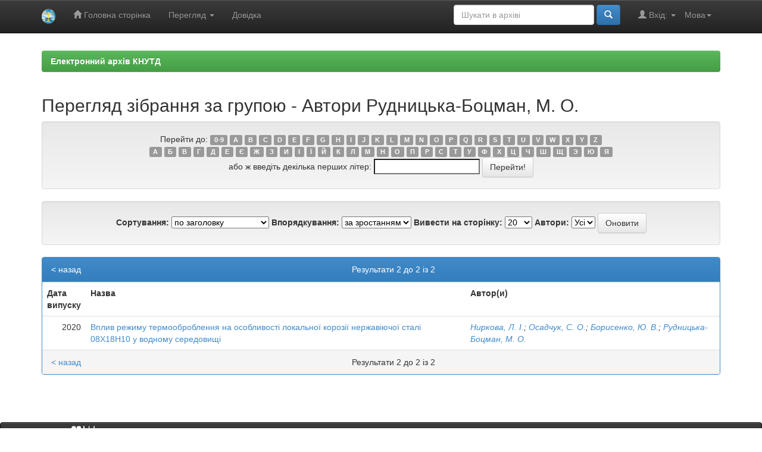

--- FILE ---
content_type: text/html;charset=UTF-8
request_url: https://er.knutd.edu.ua/browse?type=author&sort_by=1&order=ASC&rpp=20&etal=-1&value=%D0%A0%D1%83%D0%B4%D0%BD%D0%B8%D1%86%D1%8C%D0%BA%D0%B0-%D0%91%D0%BE%D1%86%D0%BC%D0%B0%D0%BD%2C+%D0%9C.+%D0%9E.&starts_with=H
body_size: 29773
content:


















<!DOCTYPE html>
<html>
    <head>
        <title>Електронний архів КНУТД: Перегляд архіву електронних матеріалів</title>
        <meta http-equiv="Content-Type" content="text/html; charset=UTF-8" />
        <meta name="Generator" content="DSpace 5.8" />
        <meta name="viewport" content="width=device-width, initial-scale=1.0">
        <link rel="shortcut icon" href="/favicon.ico" type="image/x-icon"/>
	    <link rel="stylesheet" href="/static/css/jquery-ui-1.10.3.custom/redmond/jquery-ui-1.10.3.custom.css" type="text/css" />
	    <link rel="stylesheet" href="/static/css/bootstrap/bootstrap.min.css" type="text/css" />
	    <link rel="stylesheet" href="/static/css/bootstrap/bootstrap-theme.min.css" type="text/css" />
	    <link rel="stylesheet" href="/static/css/bootstrap/dspace-theme.css" type="text/css" />

        <link rel="search" type="application/opensearchdescription+xml" href="/open-search/description.xml" title="DSpace"/>

        
	<script type='text/javascript' src="/static/js/jquery/jquery-1.10.2.min.js"></script>
	<script type='text/javascript' src='/static/js/jquery/jquery-ui-1.10.3.custom.min.js'></script>
	<script type='text/javascript' src='/static/js/bootstrap/bootstrap.min.js'></script>
	<script type='text/javascript' src='/static/js/holder.js'></script>
	<script type="text/javascript" src="/utils.js"></script>
    <script type="text/javascript" src="/static/js/choice-support.js"> </script>

    
    
        <script type="text/javascript">
            var _gaq = _gaq || [];
            _gaq.push(['_setAccount', 'UA-72887711-1']);
            _gaq.push(['_trackPageview']);

            (function() {
                var ga = document.createElement('script'); ga.type = 'text/javascript'; ga.async = true;
                ga.src = ('https:' == document.location.protocol ? 'https://ssl' : 'http://www') + '.google-analytics.com/ga.js';
                var s = document.getElementsByTagName('script')[0]; s.parentNode.insertBefore(ga, s);
            })();
        </script>
    
    

<!-- HTML5 shim and Respond.js IE8 support of HTML5 elements and media queries -->
<!--[if lt IE 9]>
  <script src="/static/js/html5shiv.js"></script>
  <script src="/static/js/respond.min.js"></script>
<![endif]-->
    </head>

    
    
    <body class="undernavigation">
<a class="sr-only" href="#content">Skip navigation</a>
<header class="navbar navbar-inverse navbar-fixed-top">    
    
            <div class="container">
                

























       <div class="navbar-header">
         <button type="button" class="navbar-toggle" data-toggle="collapse" data-target=".navbar-collapse">
           <span class="icon-bar"></span>
           <span class="icon-bar"></span>
           <span class="icon-bar"></span>
         </button>
         <a class="navbar-brand" href="/"><img height="25" src="/image/logo-knutd.png" alt="KNUTD logo" /></a>
       </div>
       <nav class="collapse navbar-collapse bs-navbar-collapse" role="navigation">
         <ul class="nav navbar-nav">
           <li class=""><a href="/"><span class="glyphicon glyphicon-home"></span> Головна сторінка</a></li>
                
           <li class="dropdown">
             <a href="#" class="dropdown-toggle" data-toggle="dropdown">Перегляд <b class="caret"></b></a>
             <ul class="dropdown-menu">
               <li><a href="/community-list">Фонди та зібрання</a></li>
				<li class="divider"></li>
        <li class="dropdown-header">Перегляд матеріалів за:</li>
				
				
				
				      			<li><a href="/browse?type=dateissued">Дати випуску</a></li>
					
				      			<li><a href="/browse?type=author">Автори</a></li>
					
				      			<li><a href="/browse?type=title">Заголовки</a></li>
					
				      			<li><a href="/browse?type=subject">Теми</a></li>
					
				    
				

            </ul>
          </li>
          <li class=""><script type="text/javascript">
<!-- Javascript starts here
document.write('<a href="#" onClick="var popupwin = window.open(\'/help/index_uk.html\',\'dspacepopup\',\'height=600,width=550,resizable,scrollbars\');popupwin.focus();return false;">Довідка<\/a>');
// -->
</script><noscript><a href="/help/index_uk.html" target="dspacepopup">Довідка</a></noscript></li>
       </ul>

 
    <div class="nav navbar-nav navbar-right">
	 <ul class="nav navbar-nav navbar-right">
      <li class="dropdown">
       <a href="#" class="dropdown-toggle" data-toggle="dropdown">Мова<b class="caret"></b></a>
        <ul class="dropdown-menu">
 
      <li>
        <a onclick="javascript:document.repost.locale.value='en';
                  document.repost.submit();" href="?locale=en">
         English
       </a>
      </li>
 
      <li>
        <a onclick="javascript:document.repost.locale.value='uk';
                  document.repost.submit();" href="?locale=uk">
         українська
       </a>
      </li>
 
     </ul>
    </li>
    </ul>
  </div>
 
 
       <div class="nav navbar-nav navbar-right">
		<ul class="nav navbar-nav navbar-right">
         <li class="dropdown">
         
             <a href="#" class="dropdown-toggle" data-toggle="dropdown"><span class="glyphicon glyphicon-user"></span> Вхід: <b class="caret"></b></a>
	             
             <ul class="dropdown-menu">
               <li><a href="/mydspace">Мій архів матеріалів</a></li>
               <li><a href="/subscribe">Оновлення на e-mail</a></li>
               <li><a href="/profile">Обліковий запис</a></li>

		
             </ul>
           </li>
          </ul>
          
	
	<form method="get" action="/simple-search" class="navbar-form navbar-right">
	    <div class="form-group">
          <input type="text" class="form-control" placeholder="Шукати&nbsp;в&nbsp;архіві" name="query" id="tequery" size="25"/>
        </div>
        <button type="submit" class="btn btn-primary"><span class="glyphicon glyphicon-search"></span></button>

	</form></div>
    </nav>

            </div>

</header>

<main id="content" role="main">

<div class="container banner">
	<div class="row">
		<div class="col-md-9 brand">
		<h1>DSpace <small>JSPUI</small></h1>
        <h4>DSpace зберігає і дозволяє легкий і відкритий доступ до всіх видів цифрового контенту, включаючи текст, зображення, анімовані зображення, MPEG і набори даних</h4> <a href="http://www.dspace.org" class="btn btn-primary">Дізнатися більше</a> 
        </div>
        <div class="col-md-3"><img class="pull-right" src="/image/logo-knutd.png" alt="KNUTD logo" />
        </div>
	</div>
</div>	
<br/>

                

<div class="container">
                



  

<ol class="breadcrumb btn-success">

  <li><a href="/">Електронний архів КНУТД</a></li>

</ol>

</div>                



        
<div class="container">
		


























	
	<h2>
		Перегляд зібрання  за групою - Автори Рудницька-Боцман, М. О.
	</h2>

	
	
	<div id="browse_navigation" class="well text-center">
	<form method="get" action="/browse">
			<input type="hidden" name="type" value="author"/>
			<input type="hidden" name="sort_by" value="1"/>
			<input type="hidden" name="order" value="ASC"/>
			<input type="hidden" name="rpp" value="20"/>
			<input type="hidden" name="etal" value="-1" />
<input type="hidden" name="value" value="Рудницька-Боцман, М. О."/>
	
	
	
		<span>Перейти до:</span>
	                        <a class="label label-default" href="/browse?type=author&amp;sort_by=1&amp;order=ASC&amp;rpp=20&amp;etal=-1&amp;value=%D0%A0%D1%83%D0%B4%D0%BD%D0%B8%D1%86%D1%8C%D0%BA%D0%B0-%D0%91%D0%BE%D1%86%D0%BC%D0%B0%D0%BD%2C+%D0%9C.+%D0%9E.&amp;starts_with=0">0-9</a>

	                        <a class="label label-default" href="/browse?type=author&amp;sort_by=1&amp;order=ASC&amp;rpp=20&amp;etal=-1&amp;value=%D0%A0%D1%83%D0%B4%D0%BD%D0%B8%D1%86%D1%8C%D0%BA%D0%B0-%D0%91%D0%BE%D1%86%D0%BC%D0%B0%D0%BD%2C+%D0%9C.+%D0%9E.&amp;starts_with=A">A</a>

	                        <a class="label label-default" href="/browse?type=author&amp;sort_by=1&amp;order=ASC&amp;rpp=20&amp;etal=-1&amp;value=%D0%A0%D1%83%D0%B4%D0%BD%D0%B8%D1%86%D1%8C%D0%BA%D0%B0-%D0%91%D0%BE%D1%86%D0%BC%D0%B0%D0%BD%2C+%D0%9C.+%D0%9E.&amp;starts_with=B">B</a>

	                        <a class="label label-default" href="/browse?type=author&amp;sort_by=1&amp;order=ASC&amp;rpp=20&amp;etal=-1&amp;value=%D0%A0%D1%83%D0%B4%D0%BD%D0%B8%D1%86%D1%8C%D0%BA%D0%B0-%D0%91%D0%BE%D1%86%D0%BC%D0%B0%D0%BD%2C+%D0%9C.+%D0%9E.&amp;starts_with=C">C</a>

	                        <a class="label label-default" href="/browse?type=author&amp;sort_by=1&amp;order=ASC&amp;rpp=20&amp;etal=-1&amp;value=%D0%A0%D1%83%D0%B4%D0%BD%D0%B8%D1%86%D1%8C%D0%BA%D0%B0-%D0%91%D0%BE%D1%86%D0%BC%D0%B0%D0%BD%2C+%D0%9C.+%D0%9E.&amp;starts_with=D">D</a>

	                        <a class="label label-default" href="/browse?type=author&amp;sort_by=1&amp;order=ASC&amp;rpp=20&amp;etal=-1&amp;value=%D0%A0%D1%83%D0%B4%D0%BD%D0%B8%D1%86%D1%8C%D0%BA%D0%B0-%D0%91%D0%BE%D1%86%D0%BC%D0%B0%D0%BD%2C+%D0%9C.+%D0%9E.&amp;starts_with=E">E</a>

	                        <a class="label label-default" href="/browse?type=author&amp;sort_by=1&amp;order=ASC&amp;rpp=20&amp;etal=-1&amp;value=%D0%A0%D1%83%D0%B4%D0%BD%D0%B8%D1%86%D1%8C%D0%BA%D0%B0-%D0%91%D0%BE%D1%86%D0%BC%D0%B0%D0%BD%2C+%D0%9C.+%D0%9E.&amp;starts_with=F">F</a>

	                        <a class="label label-default" href="/browse?type=author&amp;sort_by=1&amp;order=ASC&amp;rpp=20&amp;etal=-1&amp;value=%D0%A0%D1%83%D0%B4%D0%BD%D0%B8%D1%86%D1%8C%D0%BA%D0%B0-%D0%91%D0%BE%D1%86%D0%BC%D0%B0%D0%BD%2C+%D0%9C.+%D0%9E.&amp;starts_with=G">G</a>

	                        <a class="label label-default" href="/browse?type=author&amp;sort_by=1&amp;order=ASC&amp;rpp=20&amp;etal=-1&amp;value=%D0%A0%D1%83%D0%B4%D0%BD%D0%B8%D1%86%D1%8C%D0%BA%D0%B0-%D0%91%D0%BE%D1%86%D0%BC%D0%B0%D0%BD%2C+%D0%9C.+%D0%9E.&amp;starts_with=H">H</a>

	                        <a class="label label-default" href="/browse?type=author&amp;sort_by=1&amp;order=ASC&amp;rpp=20&amp;etal=-1&amp;value=%D0%A0%D1%83%D0%B4%D0%BD%D0%B8%D1%86%D1%8C%D0%BA%D0%B0-%D0%91%D0%BE%D1%86%D0%BC%D0%B0%D0%BD%2C+%D0%9C.+%D0%9E.&amp;starts_with=I">I</a>

	                        <a class="label label-default" href="/browse?type=author&amp;sort_by=1&amp;order=ASC&amp;rpp=20&amp;etal=-1&amp;value=%D0%A0%D1%83%D0%B4%D0%BD%D0%B8%D1%86%D1%8C%D0%BA%D0%B0-%D0%91%D0%BE%D1%86%D0%BC%D0%B0%D0%BD%2C+%D0%9C.+%D0%9E.&amp;starts_with=J">J</a>

	                        <a class="label label-default" href="/browse?type=author&amp;sort_by=1&amp;order=ASC&amp;rpp=20&amp;etal=-1&amp;value=%D0%A0%D1%83%D0%B4%D0%BD%D0%B8%D1%86%D1%8C%D0%BA%D0%B0-%D0%91%D0%BE%D1%86%D0%BC%D0%B0%D0%BD%2C+%D0%9C.+%D0%9E.&amp;starts_with=K">K</a>

	                        <a class="label label-default" href="/browse?type=author&amp;sort_by=1&amp;order=ASC&amp;rpp=20&amp;etal=-1&amp;value=%D0%A0%D1%83%D0%B4%D0%BD%D0%B8%D1%86%D1%8C%D0%BA%D0%B0-%D0%91%D0%BE%D1%86%D0%BC%D0%B0%D0%BD%2C+%D0%9C.+%D0%9E.&amp;starts_with=L">L</a>

	                        <a class="label label-default" href="/browse?type=author&amp;sort_by=1&amp;order=ASC&amp;rpp=20&amp;etal=-1&amp;value=%D0%A0%D1%83%D0%B4%D0%BD%D0%B8%D1%86%D1%8C%D0%BA%D0%B0-%D0%91%D0%BE%D1%86%D0%BC%D0%B0%D0%BD%2C+%D0%9C.+%D0%9E.&amp;starts_with=M">M</a>

	                        <a class="label label-default" href="/browse?type=author&amp;sort_by=1&amp;order=ASC&amp;rpp=20&amp;etal=-1&amp;value=%D0%A0%D1%83%D0%B4%D0%BD%D0%B8%D1%86%D1%8C%D0%BA%D0%B0-%D0%91%D0%BE%D1%86%D0%BC%D0%B0%D0%BD%2C+%D0%9C.+%D0%9E.&amp;starts_with=N">N</a>

	                        <a class="label label-default" href="/browse?type=author&amp;sort_by=1&amp;order=ASC&amp;rpp=20&amp;etal=-1&amp;value=%D0%A0%D1%83%D0%B4%D0%BD%D0%B8%D1%86%D1%8C%D0%BA%D0%B0-%D0%91%D0%BE%D1%86%D0%BC%D0%B0%D0%BD%2C+%D0%9C.+%D0%9E.&amp;starts_with=O">O</a>

	                        <a class="label label-default" href="/browse?type=author&amp;sort_by=1&amp;order=ASC&amp;rpp=20&amp;etal=-1&amp;value=%D0%A0%D1%83%D0%B4%D0%BD%D0%B8%D1%86%D1%8C%D0%BA%D0%B0-%D0%91%D0%BE%D1%86%D0%BC%D0%B0%D0%BD%2C+%D0%9C.+%D0%9E.&amp;starts_with=P">P</a>

	                        <a class="label label-default" href="/browse?type=author&amp;sort_by=1&amp;order=ASC&amp;rpp=20&amp;etal=-1&amp;value=%D0%A0%D1%83%D0%B4%D0%BD%D0%B8%D1%86%D1%8C%D0%BA%D0%B0-%D0%91%D0%BE%D1%86%D0%BC%D0%B0%D0%BD%2C+%D0%9C.+%D0%9E.&amp;starts_with=Q">Q</a>

	                        <a class="label label-default" href="/browse?type=author&amp;sort_by=1&amp;order=ASC&amp;rpp=20&amp;etal=-1&amp;value=%D0%A0%D1%83%D0%B4%D0%BD%D0%B8%D1%86%D1%8C%D0%BA%D0%B0-%D0%91%D0%BE%D1%86%D0%BC%D0%B0%D0%BD%2C+%D0%9C.+%D0%9E.&amp;starts_with=R">R</a>

	                        <a class="label label-default" href="/browse?type=author&amp;sort_by=1&amp;order=ASC&amp;rpp=20&amp;etal=-1&amp;value=%D0%A0%D1%83%D0%B4%D0%BD%D0%B8%D1%86%D1%8C%D0%BA%D0%B0-%D0%91%D0%BE%D1%86%D0%BC%D0%B0%D0%BD%2C+%D0%9C.+%D0%9E.&amp;starts_with=S">S</a>

	                        <a class="label label-default" href="/browse?type=author&amp;sort_by=1&amp;order=ASC&amp;rpp=20&amp;etal=-1&amp;value=%D0%A0%D1%83%D0%B4%D0%BD%D0%B8%D1%86%D1%8C%D0%BA%D0%B0-%D0%91%D0%BE%D1%86%D0%BC%D0%B0%D0%BD%2C+%D0%9C.+%D0%9E.&amp;starts_with=T">T</a>

	                        <a class="label label-default" href="/browse?type=author&amp;sort_by=1&amp;order=ASC&amp;rpp=20&amp;etal=-1&amp;value=%D0%A0%D1%83%D0%B4%D0%BD%D0%B8%D1%86%D1%8C%D0%BA%D0%B0-%D0%91%D0%BE%D1%86%D0%BC%D0%B0%D0%BD%2C+%D0%9C.+%D0%9E.&amp;starts_with=U">U</a>

	                        <a class="label label-default" href="/browse?type=author&amp;sort_by=1&amp;order=ASC&amp;rpp=20&amp;etal=-1&amp;value=%D0%A0%D1%83%D0%B4%D0%BD%D0%B8%D1%86%D1%8C%D0%BA%D0%B0-%D0%91%D0%BE%D1%86%D0%BC%D0%B0%D0%BD%2C+%D0%9C.+%D0%9E.&amp;starts_with=V">V</a>

	                        <a class="label label-default" href="/browse?type=author&amp;sort_by=1&amp;order=ASC&amp;rpp=20&amp;etal=-1&amp;value=%D0%A0%D1%83%D0%B4%D0%BD%D0%B8%D1%86%D1%8C%D0%BA%D0%B0-%D0%91%D0%BE%D1%86%D0%BC%D0%B0%D0%BD%2C+%D0%9C.+%D0%9E.&amp;starts_with=W">W</a>

	                        <a class="label label-default" href="/browse?type=author&amp;sort_by=1&amp;order=ASC&amp;rpp=20&amp;etal=-1&amp;value=%D0%A0%D1%83%D0%B4%D0%BD%D0%B8%D1%86%D1%8C%D0%BA%D0%B0-%D0%91%D0%BE%D1%86%D0%BC%D0%B0%D0%BD%2C+%D0%9C.+%D0%9E.&amp;starts_with=X">X</a>

	                        <a class="label label-default" href="/browse?type=author&amp;sort_by=1&amp;order=ASC&amp;rpp=20&amp;etal=-1&amp;value=%D0%A0%D1%83%D0%B4%D0%BD%D0%B8%D1%86%D1%8C%D0%BA%D0%B0-%D0%91%D0%BE%D1%86%D0%BC%D0%B0%D0%BD%2C+%D0%9C.+%D0%9E.&amp;starts_with=Y">Y</a>

	                        <a class="label label-default" href="/browse?type=author&amp;sort_by=1&amp;order=ASC&amp;rpp=20&amp;etal=-1&amp;value=%D0%A0%D1%83%D0%B4%D0%BD%D0%B8%D1%86%D1%8C%D0%BA%D0%B0-%D0%91%D0%BE%D1%86%D0%BC%D0%B0%D0%BD%2C+%D0%9C.+%D0%9E.&amp;starts_with=Z">Z</a>
<br/>

        <a class="label label-default" href="/browse?type=author&amp;sort_by=1&amp;order=ASC&amp;rpp=20&amp;etal=-1&amp;value=%D0%A0%D1%83%D0%B4%D0%BD%D0%B8%D1%86%D1%8C%D0%BA%D0%B0-%D0%91%D0%BE%D1%86%D0%BC%D0%B0%D0%BD%2C+%D0%9C.+%D0%9E.&starts_with=А">А</a>

        <a class="label label-default" href="/browse?type=author&amp;sort_by=1&amp;order=ASC&amp;rpp=20&amp;etal=-1&amp;value=%D0%A0%D1%83%D0%B4%D0%BD%D0%B8%D1%86%D1%8C%D0%BA%D0%B0-%D0%91%D0%BE%D1%86%D0%BC%D0%B0%D0%BD%2C+%D0%9C.+%D0%9E.&starts_with=Б">Б</a>

        <a class="label label-default" href="/browse?type=author&amp;sort_by=1&amp;order=ASC&amp;rpp=20&amp;etal=-1&amp;value=%D0%A0%D1%83%D0%B4%D0%BD%D0%B8%D1%86%D1%8C%D0%BA%D0%B0-%D0%91%D0%BE%D1%86%D0%BC%D0%B0%D0%BD%2C+%D0%9C.+%D0%9E.&starts_with=В">В</a>

        <a class="label label-default" href="/browse?type=author&amp;sort_by=1&amp;order=ASC&amp;rpp=20&amp;etal=-1&amp;value=%D0%A0%D1%83%D0%B4%D0%BD%D0%B8%D1%86%D1%8C%D0%BA%D0%B0-%D0%91%D0%BE%D1%86%D0%BC%D0%B0%D0%BD%2C+%D0%9C.+%D0%9E.&starts_with=Г">Г</a>

        <a class="label label-default" href="/browse?type=author&amp;sort_by=1&amp;order=ASC&amp;rpp=20&amp;etal=-1&amp;value=%D0%A0%D1%83%D0%B4%D0%BD%D0%B8%D1%86%D1%8C%D0%BA%D0%B0-%D0%91%D0%BE%D1%86%D0%BC%D0%B0%D0%BD%2C+%D0%9C.+%D0%9E.&starts_with=Д">Д</a>

        <a class="label label-default" href="/browse?type=author&amp;sort_by=1&amp;order=ASC&amp;rpp=20&amp;etal=-1&amp;value=%D0%A0%D1%83%D0%B4%D0%BD%D0%B8%D1%86%D1%8C%D0%BA%D0%B0-%D0%91%D0%BE%D1%86%D0%BC%D0%B0%D0%BD%2C+%D0%9C.+%D0%9E.&starts_with=Е">Е</a>

        <a class="label label-default" href="/browse?type=author&amp;sort_by=1&amp;order=ASC&amp;rpp=20&amp;etal=-1&amp;value=%D0%A0%D1%83%D0%B4%D0%BD%D0%B8%D1%86%D1%8C%D0%BA%D0%B0-%D0%91%D0%BE%D1%86%D0%BC%D0%B0%D0%BD%2C+%D0%9C.+%D0%9E.&starts_with=Є">Є</a>

        <a class="label label-default" href="/browse?type=author&amp;sort_by=1&amp;order=ASC&amp;rpp=20&amp;etal=-1&amp;value=%D0%A0%D1%83%D0%B4%D0%BD%D0%B8%D1%86%D1%8C%D0%BA%D0%B0-%D0%91%D0%BE%D1%86%D0%BC%D0%B0%D0%BD%2C+%D0%9C.+%D0%9E.&starts_with=Ж">Ж</a>

        <a class="label label-default" href="/browse?type=author&amp;sort_by=1&amp;order=ASC&amp;rpp=20&amp;etal=-1&amp;value=%D0%A0%D1%83%D0%B4%D0%BD%D0%B8%D1%86%D1%8C%D0%BA%D0%B0-%D0%91%D0%BE%D1%86%D0%BC%D0%B0%D0%BD%2C+%D0%9C.+%D0%9E.&starts_with=З">З</a>

        <a class="label label-default" href="/browse?type=author&amp;sort_by=1&amp;order=ASC&amp;rpp=20&amp;etal=-1&amp;value=%D0%A0%D1%83%D0%B4%D0%BD%D0%B8%D1%86%D1%8C%D0%BA%D0%B0-%D0%91%D0%BE%D1%86%D0%BC%D0%B0%D0%BD%2C+%D0%9C.+%D0%9E.&starts_with=И">И</a>


        <a class="label label-default" href="/browse?type=author&amp;sort_by=1&amp;order=ASC&amp;rpp=20&amp;etal=-1&amp;value=%D0%A0%D1%83%D0%B4%D0%BD%D0%B8%D1%86%D1%8C%D0%BA%D0%B0-%D0%91%D0%BE%D1%86%D0%BC%D0%B0%D0%BD%2C+%D0%9C.+%D0%9E.&starts_with=І">І</a>

        <a class="label label-default" href="/browse?type=author&amp;sort_by=1&amp;order=ASC&amp;rpp=20&amp;etal=-1&amp;value=%D0%A0%D1%83%D0%B4%D0%BD%D0%B8%D1%86%D1%8C%D0%BA%D0%B0-%D0%91%D0%BE%D1%86%D0%BC%D0%B0%D0%BD%2C+%D0%9C.+%D0%9E.&starts_with=Ї">Ї</a>


        <a class="label label-default" href="/browse?type=author&amp;sort_by=1&amp;order=ASC&amp;rpp=20&amp;etal=-1&amp;value=%D0%A0%D1%83%D0%B4%D0%BD%D0%B8%D1%86%D1%8C%D0%BA%D0%B0-%D0%91%D0%BE%D1%86%D0%BC%D0%B0%D0%BD%2C+%D0%9C.+%D0%9E.&starts_with=Й">Й</a>

        <a class="label label-default" href="/browse?type=author&amp;sort_by=1&amp;order=ASC&amp;rpp=20&amp;etal=-1&amp;value=%D0%A0%D1%83%D0%B4%D0%BD%D0%B8%D1%86%D1%8C%D0%BA%D0%B0-%D0%91%D0%BE%D1%86%D0%BC%D0%B0%D0%BD%2C+%D0%9C.+%D0%9E.&starts_with=К">К</a>

        <a class="label label-default" href="/browse?type=author&amp;sort_by=1&amp;order=ASC&amp;rpp=20&amp;etal=-1&amp;value=%D0%A0%D1%83%D0%B4%D0%BD%D0%B8%D1%86%D1%8C%D0%BA%D0%B0-%D0%91%D0%BE%D1%86%D0%BC%D0%B0%D0%BD%2C+%D0%9C.+%D0%9E.&starts_with=Л">Л</a>

        <a class="label label-default" href="/browse?type=author&amp;sort_by=1&amp;order=ASC&amp;rpp=20&amp;etal=-1&amp;value=%D0%A0%D1%83%D0%B4%D0%BD%D0%B8%D1%86%D1%8C%D0%BA%D0%B0-%D0%91%D0%BE%D1%86%D0%BC%D0%B0%D0%BD%2C+%D0%9C.+%D0%9E.&starts_with=М">М</a>

        <a class="label label-default" href="/browse?type=author&amp;sort_by=1&amp;order=ASC&amp;rpp=20&amp;etal=-1&amp;value=%D0%A0%D1%83%D0%B4%D0%BD%D0%B8%D1%86%D1%8C%D0%BA%D0%B0-%D0%91%D0%BE%D1%86%D0%BC%D0%B0%D0%BD%2C+%D0%9C.+%D0%9E.&starts_with=Н">Н</a>

        <a class="label label-default" href="/browse?type=author&amp;sort_by=1&amp;order=ASC&amp;rpp=20&amp;etal=-1&amp;value=%D0%A0%D1%83%D0%B4%D0%BD%D0%B8%D1%86%D1%8C%D0%BA%D0%B0-%D0%91%D0%BE%D1%86%D0%BC%D0%B0%D0%BD%2C+%D0%9C.+%D0%9E.&starts_with=О">О</a>

        <a class="label label-default" href="/browse?type=author&amp;sort_by=1&amp;order=ASC&amp;rpp=20&amp;etal=-1&amp;value=%D0%A0%D1%83%D0%B4%D0%BD%D0%B8%D1%86%D1%8C%D0%BA%D0%B0-%D0%91%D0%BE%D1%86%D0%BC%D0%B0%D0%BD%2C+%D0%9C.+%D0%9E.&starts_with=П">П</a>

        <a class="label label-default" href="/browse?type=author&amp;sort_by=1&amp;order=ASC&amp;rpp=20&amp;etal=-1&amp;value=%D0%A0%D1%83%D0%B4%D0%BD%D0%B8%D1%86%D1%8C%D0%BA%D0%B0-%D0%91%D0%BE%D1%86%D0%BC%D0%B0%D0%BD%2C+%D0%9C.+%D0%9E.&starts_with=Р">Р</a>

        <a class="label label-default" href="/browse?type=author&amp;sort_by=1&amp;order=ASC&amp;rpp=20&amp;etal=-1&amp;value=%D0%A0%D1%83%D0%B4%D0%BD%D0%B8%D1%86%D1%8C%D0%BA%D0%B0-%D0%91%D0%BE%D1%86%D0%BC%D0%B0%D0%BD%2C+%D0%9C.+%D0%9E.&starts_with=С">С</a>

        <a class="label label-default" href="/browse?type=author&amp;sort_by=1&amp;order=ASC&amp;rpp=20&amp;etal=-1&amp;value=%D0%A0%D1%83%D0%B4%D0%BD%D0%B8%D1%86%D1%8C%D0%BA%D0%B0-%D0%91%D0%BE%D1%86%D0%BC%D0%B0%D0%BD%2C+%D0%9C.+%D0%9E.&starts_with=Т">Т</a>

        <a class="label label-default" href="/browse?type=author&amp;sort_by=1&amp;order=ASC&amp;rpp=20&amp;etal=-1&amp;value=%D0%A0%D1%83%D0%B4%D0%BD%D0%B8%D1%86%D1%8C%D0%BA%D0%B0-%D0%91%D0%BE%D1%86%D0%BC%D0%B0%D0%BD%2C+%D0%9C.+%D0%9E.&starts_with=У">У</a>

        <a class="label label-default" href="/browse?type=author&amp;sort_by=1&amp;order=ASC&amp;rpp=20&amp;etal=-1&amp;value=%D0%A0%D1%83%D0%B4%D0%BD%D0%B8%D1%86%D1%8C%D0%BA%D0%B0-%D0%91%D0%BE%D1%86%D0%BC%D0%B0%D0%BD%2C+%D0%9C.+%D0%9E.&starts_with=Ф">Ф</a>

        <a class="label label-default" href="/browse?type=author&amp;sort_by=1&amp;order=ASC&amp;rpp=20&amp;etal=-1&amp;value=%D0%A0%D1%83%D0%B4%D0%BD%D0%B8%D1%86%D1%8C%D0%BA%D0%B0-%D0%91%D0%BE%D1%86%D0%BC%D0%B0%D0%BD%2C+%D0%9C.+%D0%9E.&starts_with=Х">Х</a>

        <a class="label label-default" href="/browse?type=author&amp;sort_by=1&amp;order=ASC&amp;rpp=20&amp;etal=-1&amp;value=%D0%A0%D1%83%D0%B4%D0%BD%D0%B8%D1%86%D1%8C%D0%BA%D0%B0-%D0%91%D0%BE%D1%86%D0%BC%D0%B0%D0%BD%2C+%D0%9C.+%D0%9E.&starts_with=Ц">Ц</a>

        <a class="label label-default" href="/browse?type=author&amp;sort_by=1&amp;order=ASC&amp;rpp=20&amp;etal=-1&amp;value=%D0%A0%D1%83%D0%B4%D0%BD%D0%B8%D1%86%D1%8C%D0%BA%D0%B0-%D0%91%D0%BE%D1%86%D0%BC%D0%B0%D0%BD%2C+%D0%9C.+%D0%9E.&starts_with=Ч">Ч</a>

        <a class="label label-default" href="/browse?type=author&amp;sort_by=1&amp;order=ASC&amp;rpp=20&amp;etal=-1&amp;value=%D0%A0%D1%83%D0%B4%D0%BD%D0%B8%D1%86%D1%8C%D0%BA%D0%B0-%D0%91%D0%BE%D1%86%D0%BC%D0%B0%D0%BD%2C+%D0%9C.+%D0%9E.&starts_with=Ш">Ш</a>

        <a class="label label-default" href="/browse?type=author&amp;sort_by=1&amp;order=ASC&amp;rpp=20&amp;etal=-1&amp;value=%D0%A0%D1%83%D0%B4%D0%BD%D0%B8%D1%86%D1%8C%D0%BA%D0%B0-%D0%91%D0%BE%D1%86%D0%BC%D0%B0%D0%BD%2C+%D0%9C.+%D0%9E.&starts_with=Щ">Щ</a>


        <a class="label label-default" href="/browse?type=author&amp;sort_by=1&amp;order=ASC&amp;rpp=20&amp;etal=-1&amp;value=%D0%A0%D1%83%D0%B4%D0%BD%D0%B8%D1%86%D1%8C%D0%BA%D0%B0-%D0%91%D0%BE%D1%86%D0%BC%D0%B0%D0%BD%2C+%D0%9C.+%D0%9E.&starts_with=Э">Э</a>

        <a class="label label-default" href="/browse?type=author&amp;sort_by=1&amp;order=ASC&amp;rpp=20&amp;etal=-1&amp;value=%D0%A0%D1%83%D0%B4%D0%BD%D0%B8%D1%86%D1%8C%D0%BA%D0%B0-%D0%91%D0%BE%D1%86%D0%BC%D0%B0%D0%BD%2C+%D0%9C.+%D0%9E.&starts_with=Ю">Ю</a>

        <a class="label label-default" href="/browse?type=author&amp;sort_by=1&amp;order=ASC&amp;rpp=20&amp;etal=-1&amp;value=%D0%A0%D1%83%D0%B4%D0%BD%D0%B8%D1%86%D1%8C%D0%BA%D0%B0-%D0%91%D0%BE%D1%86%D0%BC%D0%B0%D0%BD%2C+%D0%9C.+%D0%9E.&starts_with=Я">Я</a>

<br/>
	    					<span>або ж введіть декілька перших літер:</span>
	    					<input type="text" name="starts_with"/>&nbsp;<input type="submit" class="btn btn-default" value="Перейти!" />

	</form>
	</div>
	

	
	<div id="browse_controls" class="well text-center">
	<form method="get" action="/browse">
		<input type="hidden" name="type" value="author"/>
<input type="hidden" name="value" value="Рудницька-Боцман, М. О."/>





		<label for="sort_by">Сортування:</label>
		<select name="sort_by">
 <option value="1" selected="selected">по заголовку</option> <option value="2" >за датою випуску</option> <option value="3" >за датою збереження</option>
		</select>

		<label for="order">Впорядкування:</label>
		<select name="order">
			<option value="ASC" selected="selected">за зростанням</option>
			<option value="DESC" >за спаданням</option>
		</select>

		<label for="rpp">Вивести на сторінку:</label>
		<select name="rpp">
	
			<option value="5" >5</option>
	
			<option value="10" >10</option>
	
			<option value="15" >15</option>
	
			<option value="20" selected="selected">20</option>
	
			<option value="25" >25</option>
	
			<option value="30" >30</option>
	
			<option value="35" >35</option>
	
			<option value="40" >40</option>
	
			<option value="45" >45</option>
	
			<option value="50" >50</option>
	
			<option value="55" >55</option>
	
			<option value="60" >60</option>
	
			<option value="65" >65</option>
	
			<option value="70" >70</option>
	
			<option value="75" >75</option>
	
			<option value="80" >80</option>
	
			<option value="85" >85</option>
	
			<option value="90" >90</option>
	
			<option value="95" >95</option>
	
			<option value="100" >100</option>

		</select>

		<label for="etal">Автори:</label>
		<select name="etal">

			<option value="0" selected="selected">Усі</option>
<option value="1" >1</option>	
			<option value="5" >5</option>
	
			<option value="10" >10</option>
	
			<option value="15" >15</option>
	
			<option value="20" >20</option>
	
			<option value="25" >25</option>
	
			<option value="30" >30</option>
	
			<option value="35" >35</option>
	
			<option value="40" >40</option>
	
			<option value="45" >45</option>
	
			<option value="50" >50</option>

		</select>

		<input type="submit" class="btn btn-default" name="submit_browse" value="Оновити"/>



	</form>
	</div>
<div class="panel panel-primary">
	
	<div class="panel-heading text-center">
		Результати 2 до 2 із 2

	

	<a class="pull-left" href="/browse?type=author&amp;sort_by=1&amp;order=ASC&amp;rpp=20&amp;etal=-1&amp;value=%D0%A0%D1%83%D0%B4%D0%BD%D0%B8%D1%86%D1%8C%D0%BA%D0%B0-%D0%91%D0%BE%D1%86%D0%BC%D0%B0%D0%BD%2C+%D0%9C.+%D0%9E.&amp;offset=0">&lt;&nbsp;назад</a>&nbsp;



	</div>
	
    
    
	<table align="center" class="table" summary="This table browses all dspace content">
<colgroup><col width="130" /><col width="60%" /><col width="40%" /></colgroup>
<tr>
<th id="t1" class="oddRowEvenCol">Дата випуску</th><th id="t2" class="oddRowOddCol">Назва</th><th id="t3" class="oddRowEvenCol">Автор(и)</th></tr><tr><td headers="t1" class="evenRowEvenCol" nowrap="nowrap" align="right">2020</td><td headers="t2" class="evenRowOddCol" ><a href="/handle/123456789/16961">Вплив&#x20;режиму&#x20;термооброблення&#x20;на&#x20;особливості&#x20;локальної&#x20;корозії&#x20;нержавіючої&#x20;сталі&#x20;08Х18Н10&#x20;у&#x20;водному&#x20;середовищі</a></td><td headers="t3" class="evenRowEvenCol" ><em><a href="/browse?type=author&amp;value=%D0%9D%D0%B8%D1%80%D0%BA%D0%BE%D0%B2%D0%B0%2C+%D0%9B.+%D0%86.&amp;value_lang=uk">Ниркова,&#x20;Л.&#x20;І.</a>; <a href="/browse?type=author&amp;value=%D0%9E%D1%81%D0%B0%D0%B4%D1%87%D1%83%D0%BA%2C+%D0%A1.+%D0%9E.&amp;value_lang=uk">Осадчук,&#x20;С.&#x20;О.</a>; <a href="/browse?type=author&amp;value=%D0%91%D0%BE%D1%80%D0%B8%D1%81%D0%B5%D0%BD%D0%BA%D0%BE%2C+%D0%AE.+%D0%92.&amp;value_lang=uk">Борисенко,&#x20;Ю.&#x20;В.</a>; <a href="/browse?type=author&amp;value=%D0%A0%D1%83%D0%B4%D0%BD%D0%B8%D1%86%D1%8C%D0%BA%D0%B0-%D0%91%D0%BE%D1%86%D0%BC%D0%B0%D0%BD%2C+%D0%9C.+%D0%9E.&amp;value_lang=uk">Рудницька-Боцман,&#x20;М.&#x20;О.</a></em></td></tr>
</table>

    
	
	<div class="panel-footer text-center">
		Результати 2 до 2 із 2

	

	<a class="pull-left" href="/browse?type=author&amp;sort_by=1&amp;order=ASC&amp;rpp=20&amp;etal=-1&amp;value=%D0%A0%D1%83%D0%B4%D0%BD%D0%B8%D1%86%D1%8C%D0%BA%D0%B0-%D0%91%D0%BE%D1%86%D0%BC%D0%B0%D0%BD%2C+%D0%9C.+%D0%9E.&amp;offset=0">&lt;&nbsp;назад</a>&nbsp;



	</div>
</div>
	
	













            

</div>
</main>
            
             <footer class="navbar navbar-inverse navbar-bottom">
             <div id="designedby" class="container text-muted">
             Тема від <a href="http://www.cineca.it"><img
                                    src="/image/logo-cineca-small.png"
                                    alt="Logo CINECA" /></a>
			<div id="footer_feedback" class="pull-right">                                    
                                <p class="text-muted"><a target="_blank" href="http://www.dspace.org/">Програмне забезпечення DSpace</a> Авторські права&nbsp;&copy;&nbsp;2002-2005&nbsp;<a target="_blank" href="http://web.mit.edu/">Массачусетський технологічний інститут</a>&nbsp;та&nbsp;<a target="_blank" href="http://www.hp.com/">Х’юлет Пакард</a>&nbsp;-
                                <a target="_blank" href="/feedback">Зворотний зв’язок</a>
                                <a href="/htmlmap"></a></p>
                                </div>
			</div>
    </footer>
    </body>
</html>